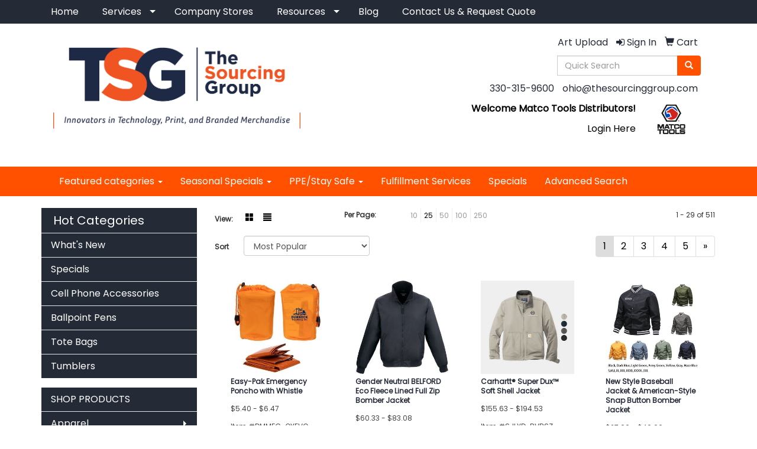

--- FILE ---
content_type: text/html
request_url: https://www.theaggroup.com/ws/ws.dll/StartSrch?UID=3528&WENavID=8755656
body_size: 8441
content:
<!DOCTYPE html>  <!-- WebExpress Embedded iFrame Page : Product Search Results List -->
<html lang="en">
  <head>
    <meta charset="utf-8">
    <meta http-equiv="X-UA-Compatible" content="IE=edge">
    <meta name="viewport" content="width=device-width, initial-scale=1">
    <!-- The above 3 meta tags *must* come first in the head; any other head content must come *after* these tags -->
    
    <!-- Bootstrap core CSS -->
    <link href="/distsite/styles/7/common/css/bootstrap.min.css" rel="stylesheet">
	<!-- Flexslider -->
    <link href="/distsite/styles/7/common/css/flexslider.css" rel="stylesheet">
	<!-- Custom styles for this theme -->
    <link href="/we/we.dll/StyleSheet?UN=3528&Type=WETheme-PS&TS=45807.6290740741" rel="stylesheet">
	<link href="/distsite/styles/7/common/css/font-awesome.min.css" rel="stylesheet">
  <style>

#header-btm {
  background: none;
}

#additional-footer a:link, #additional-footer a:visited, additional-footer a:active {
    color: #ff5100;
    text-decoration: none;
}

#additional-footer a:hover {
    color: #ff5100;
    text-decoration: underline;
 }

</style>
    <!-- HTML5 shim and Respond.js for IE8 support of HTML5 elements and media queries -->
    <!--[if lt IE 9]>
      <script src="https://oss.maxcdn.com/html5shiv/3.7.2/html5shiv.min.js"></script>
      <script src="https://oss.maxcdn.com/respond/1.4.2/respond.min.js"></script>
    <![endif]-->

		<style>
		.show-more {
  display: none;
  cursor: pointer;
}</style>
</head>

<body style="background:#fff;">

	<div class="col-lg-12 col-md-12 col-sm-12 container page" style="padding:0px;margin:0px;">
      <div id="main-content" class="row" style="margin:0px 2px 0px 0px;">

<!-- main content -->



        <div class="category-header">

        	<!-- Category Banner -->
<!--        	<img class="img-responsive" src="http://placehold.it/1150x175/1893d1/ffffff">
-->

            <!-- Breadcrumbs -->
            <ol class="breadcrumb"  style="display:none;" >
              <li><a href="https://www.theaggroup.com" target="_top">Home</a></li>
              <li class="active">Nylon</li>
            </ol>

            <!-- Category Text -->
<!--
        	<h1>Custom Tote Bags</h1>
            <p>Lorem ipsum dolor sit amet, consectetur adipiscing elit, sed do eiusmod tempor incididunt ut labore et dolore magna aliqua. Ut enim ad minim veniam, quis nostrud exercitation ullamco laboris nisi ut aliquip ex ea commodo consequat.</p>
        </div>
-->
        	<!-- Hide Section Mobile -->
        	<div class="row pr-list-filters hidden-xs">

               <div id="list-controls" class="col-sm-3">

                  <form class="form-horizontal">
                    <div class="form-group">
                      <label class="col-sm-2 col-xs-3 control-label">View:</label>
                      <div class="col-sm-10 col-xs-9">
			
                          <a href="/ws/ws.dll/StartSrch?UID=3528&WENavID=8755656&View=T&ST=26012411464863250664873203" class="btn btn-control grid"><span class="glyphicon glyphicon-th-large"></span></a>
                          <a href="/ws/ws.dll/StartSrch?UID=3528&WENavID=8755656&View=L&ST=26012411464863250664873203" class="btn btn-control"><span class="glyphicon glyphicon-align-justify"></span></a>
			
                      </div>
                    </div><!--/formgroup-->
                  </form>

               </div>

               <div class="col-sm-4 remove-pad">
                	<div class="form-group" >
                      <label class="col-sm-5 control-label">Per Page:</label>
                      <div class="col-sm-7 remove-pad">
                        <ul class="per-page notranslate">
							<li><a href="/ws/ws.dll/StartSrch?UID=3528&WENavID=8755656&ST=26012411464863250664873203&PPP=10" title="Show 10 per page" onMouseOver="window.status='Show 10 per page';return true;" onMouseOut="window.status='';return true;">10</a></li><li class="active"><a href="/ws/ws.dll/StartSrch?UID=3528&WENavID=8755656&ST=26012411464863250664873203&PPP=25" title="Show 25 per page" onMouseOver="window.status='Show 25 per page';return true;" onMouseOut="window.status='';return true;">25</a></li><li><a href="/ws/ws.dll/StartSrch?UID=3528&WENavID=8755656&ST=26012411464863250664873203&PPP=50" title="Show 50 per page" onMouseOver="window.status='Show 50 per page';return true;" onMouseOut="window.status='';return true;">50</a></li><li><a href="/ws/ws.dll/StartSrch?UID=3528&WENavID=8755656&ST=26012411464863250664873203&PPP=100" title="Show 100 per page" onMouseOver="window.status='Show 100 per page';return true;" onMouseOut="window.status='';return true;">100</a></li><li><a href="/ws/ws.dll/StartSrch?UID=3528&WENavID=8755656&ST=26012411464863250664873203&PPP=250" title="Show 250 per page" onMouseOver="window.status='Show 250 per page';return true;" onMouseOut="window.status='';return true;">250</a></li>
                        </ul>
                      </div>
               		</div><!--/formgroup-->
               </div> <!-- /.col-sm-4 -->
               <div class="col-sm-5">
					<p class="pr-showing">1 - 29 of  511</p>
               </div>

            </div><!-- /.row-->
        <!-- /End Hidden Mobile -->

            <div class="row pr-list-filters">

              <div class="col-sm-4 hidden-xs">
<script>
function GoToNewURL(entered)
{
	to=entered.options[entered.selectedIndex].value;
	if (to>"") {
		location=to;
		entered.selectedIndex=0;
	}
}
</script>
                <form class="form-horizontal">
                  <div class="form-group">
                      <label class="col-xs-2 col-sm-2 control-label sort">Sort</label>
                      <div class="col-xs-10 col-sm-10">
                         <select class="form-control sort" onchange="GoToNewURL(this);">
							<option value="/ws/ws.dll/StartSrch?UID=3528&WENavID=8755656&Sort=0">Best Match</option><option value="/ws/ws.dll/StartSrch?UID=3528&WENavID=8755656&Sort=3" selected>Most Popular</option><option value="/ws/ws.dll/StartSrch?UID=3528&WENavID=8755656&Sort=1">Price (Low to High)</option><option value="/ws/ws.dll/StartSrch?UID=3528&WENavID=8755656&Sort=2">Price (High to Low)</option>
                        </select>
                      </div>
                    </div><!--/formgroup-->
                  </form>
                </div><!--/col4-->

                <div class="col-sm-8 col-xs-12">
                      <div class="text-center">
                        <ul class="pagination">
						  <!--
                          <li>
                            <a href="#" aria-label="Previous">
                              <span aria-hidden="true">&laquo;</span>
                            </a>
                          </li>
						  -->
							<li class="active"><a href="/ws/ws.dll/StartSrch?UID=3528&WENavID=8755656&ST=26012411464863250664873203&Start=0" title="Page 1" onMouseOver="window.status='Page 1';return true;" onMouseOut="window.status='';return true;"><span class="notranslate">1<span></a></li><li><a href="/ws/ws.dll/StartSrch?UID=3528&WENavID=8755656&ST=26012411464863250664873203&Start=28" title="Page 2" onMouseOver="window.status='Page 2';return true;" onMouseOut="window.status='';return true;"><span class="notranslate">2<span></a></li><li><a href="/ws/ws.dll/StartSrch?UID=3528&WENavID=8755656&ST=26012411464863250664873203&Start=56" title="Page 3" onMouseOver="window.status='Page 3';return true;" onMouseOut="window.status='';return true;"><span class="notranslate">3<span></a></li><li><a href="/ws/ws.dll/StartSrch?UID=3528&WENavID=8755656&ST=26012411464863250664873203&Start=84" title="Page 4" onMouseOver="window.status='Page 4';return true;" onMouseOut="window.status='';return true;"><span class="notranslate">4<span></a></li><li><a href="/ws/ws.dll/StartSrch?UID=3528&WENavID=8755656&ST=26012411464863250664873203&Start=112" title="Page 5" onMouseOver="window.status='Page 5';return true;" onMouseOut="window.status='';return true;"><span class="notranslate">5<span></a></li>
						  
                          <li>
                            <a href="/ws/ws.dll/StartSrch?UID=3528&WENavID=8755656&Start=28&ST=26012411464863250664873203" aria-label="Next">
                              <span aria-hidden="true">&raquo;</span>
                            </a>
                          </li>
						  
                        </ul>
                      </div>

					<div class="clear"></div>

                </div> <!--/col-12-->

            </div><!--/row-->

        	<div class="clear"></div>

            <div class="row visible-xs-block">
                	<div class="col-xs-12">

                      <p class="pr-showing">1 - 29 of  511</p>

                      <div class="btn-group pull-right" role="group">

						  
                          <a href="/ws/ws.dll/StartSrch?UID=3528&WENavID=8755656&View=T&ST=26012411464863250664873203" class="btn btn-control grid"><span class="glyphicon glyphicon-th-large"></span></a>
                          <a href="/ws/ws.dll/StartSrch?UID=3528&WENavID=8755656&View=L&ST=26012411464863250664873203" class="btn btn-control"><span class="glyphicon glyphicon-align-justify"></span></a>
						  

                          <div class="btn-group" role="group">
                            <button type="button" class="btn btn-white dropdown-toggle" data-toggle="dropdown" aria-haspopup="true" aria-expanded="false">
                              Sort <span class="caret"></span>
                            </button>
                            <ul class="dropdown-menu dropdown-menu-right">
								<li><a href="/ws/ws.dll/StartSrch?UID=3528&WENavID=8755656&Sort=0">Best Match</a></li><li class="active"><a href="/ws/ws.dll/StartSrch?UID=3528&WENavID=8755656&Sort=3">Most Popular</a></li><li><a href="/ws/ws.dll/StartSrch?UID=3528&WENavID=8755656&Sort=1">Price (Low to High)</a></li><li><a href="/ws/ws.dll/StartSrch?UID=3528&WENavID=8755656&Sort=2">Price (High to Low)</a></li>
                            </ul>
                          </div>

                      </div>
                    </div><!--/.col12 -->
            </div><!-- row -->

<!-- Product Results List -->
<ul class="thumbnail-list"><a name="0" href="#" alt="Item 0"></a>
<li>
 <a href="https://www.theaggroup.com/p/DMMFG-QYEVQ/easy-pak-emergency-poncho-with-whistle" target="_parent" alt="Easy-Pak Emergency Poncho with Whistle">
 <div class="pr-list-grid">
		<img class="img-responsive" src="/ws/ws.dll/QPic?SN=60462&P=737736706&I=0&PX=300" alt="Easy-Pak Emergency Poncho with Whistle">
		<p class="pr-name">Easy-Pak Emergency Poncho with Whistle</p>
		<p class="pr-price"  ><span class="notranslate">$5.40</span> - <span class="notranslate">$6.47</span></p>
		<p class="pr-number"  ><span class="notranslate">Item #DMMFG-QYEVQ</span></p>
 </div>
 </a>
</li>
<a name="1" href="#" alt="Item 1"></a>
<li>
 <a href="https://www.theaggroup.com/p/HRLWD-RPNZX/gender-neutral-belford-eco-fleece-lined-full-zip-bomber-jacket" target="_parent" alt="Gender Neutral BELFORD Eco Fleece Lined Full Zip Bomber Jacket">
 <div class="pr-list-grid">
		<img class="img-responsive" src="/ws/ws.dll/QPic?SN=52344&P=948041693&I=0&PX=300" alt="Gender Neutral BELFORD Eco Fleece Lined Full Zip Bomber Jacket">
		<p class="pr-name">Gender Neutral BELFORD Eco Fleece Lined Full Zip Bomber Jacket</p>
		<p class="pr-price"  ><span class="notranslate">$60.33</span> - <span class="notranslate">$83.08</span></p>
		<p class="pr-number"  ><span class="notranslate">Item #HRLWD-RPNZX</span></p>
 </div>
 </a>
</li>
<a name="2" href="#" alt="Item 2"></a>
<li>
 <a href="https://www.theaggroup.com/p/SJLYD-RVRSZ/carhartt-super-dux-soft-shell-jacket" target="_parent" alt="Carhartt® Super Dux™ Soft Shell Jacket">
 <div class="pr-list-grid">
		<img class="img-responsive" src="/ws/ws.dll/QPic?SN=69609&P=958149673&I=0&PX=300" alt="Carhartt® Super Dux™ Soft Shell Jacket">
		<p class="pr-name">Carhartt® Super Dux™ Soft Shell Jacket</p>
		<p class="pr-price"  ><span class="notranslate">$155.63</span> - <span class="notranslate">$194.53</span></p>
		<p class="pr-number"  ><span class="notranslate">Item #SJLYD-RVRSZ</span></p>
 </div>
 </a>
</li>
<a name="3" href="#" alt="Item 3"></a>
<li>
 <a href="https://www.theaggroup.com/p/SOGYF-TCJPF/new-style-baseball-jacket--american-style-snap-button-bomber-jacket" target="_parent" alt="New Style Baseball Jacket &amp; American-Style Snap Button Bomber Jacket">
 <div class="pr-list-grid">
		<img class="img-responsive" src="/ws/ws.dll/QPic?SN=53272&P=988724175&I=0&PX=300" alt="New Style Baseball Jacket &amp; American-Style Snap Button Bomber Jacket">
		<p class="pr-name">New Style Baseball Jacket &amp; American-Style Snap Button Bomber Jacket</p>
		<p class="pr-price"  ><span class="notranslate">$27.00</span> - <span class="notranslate">$40.00</span></p>
		<p class="pr-number"  ><span class="notranslate">Item #SOGYF-TCJPF</span></p>
 </div>
 </a>
</li>
<a name="4" href="#" alt="Item 4"></a>
<li>
 <a href="https://www.theaggroup.com/p/HQJEH-RPAHD/carhartt-gilliam-jacket" target="_parent" alt="Carhartt® Gilliam Jacket">
 <div class="pr-list-grid">
		<img class="img-responsive" src="/ws/ws.dll/QPic?SN=69443&P=338032417&I=0&PX=300" alt="Carhartt® Gilliam Jacket">
		<p class="pr-name">Carhartt® Gilliam Jacket</p>
		<p class="pr-price"  ><span class="notranslate">$135.245</span></p>
		<p class="pr-number"  ><span class="notranslate">Item #HQJEH-RPAHD</span></p>
 </div>
 </a>
</li>
<a name="5" href="#" alt="Item 5"></a>
<li>
 <a href="https://www.theaggroup.com/p/FOMCD-RGBAJ/professional-business-flight-jacket" target="_parent" alt="Professional Business Flight Jacket">
 <div class="pr-list-grid">
		<img class="img-responsive" src="/ws/ws.dll/QPic?SN=52161&P=197874733&I=0&PX=300" alt="Professional Business Flight Jacket">
		<p class="pr-name">Professional Business Flight Jacket</p>
		<p class="pr-price"  ><span class="notranslate">$19.999</span> - <span class="notranslate">$36.999</span></p>
		<p class="pr-number"  ><span class="notranslate">Item #FOMCD-RGBAJ</span></p>
 </div>
 </a>
</li>
<a name="6" href="#" alt="Item 6"></a>
<li>
 <a href="https://www.theaggroup.com/p/TPJZJ-RVXIZ/hooded-outdoor-windproof-jacket" target="_parent" alt="Hooded Outdoor Windproof Jacket">
 <div class="pr-list-grid">
		<img class="img-responsive" src="/ws/ws.dll/QPic?SN=53130&P=948153469&I=0&PX=300" alt="Hooded Outdoor Windproof Jacket">
		<p class="pr-name">Hooded Outdoor Windproof Jacket</p>
		<p class="pr-price"  ><span class="notranslate">$8.88</span> - <span class="notranslate">$12.28</span></p>
		<p class="pr-number"  ><span class="notranslate">Item #TPJZJ-RVXIZ</span></p>
 </div>
 </a>
</li>
<a name="7" href="#" alt="Item 7"></a>
<li>
 <a href="https://www.theaggroup.com/p/QQLWI-QGIIK/unisex-casual-bomber-jacket" target="_parent" alt="Unisex Casual Bomber Jacket">
 <div class="pr-list-grid">
		<img class="img-responsive" src="/ws/ws.dll/QPic?SN=52310&P=797422698&I=0&PX=300" alt="Unisex Casual Bomber Jacket">
		<p class="pr-name">Unisex Casual Bomber Jacket</p>
		<p class="pr-price"  ><span class="notranslate">$18.164</span> - <span class="notranslate">$26.727</span></p>
		<p class="pr-number"  ><span class="notranslate">Item #QQLWI-QGIIK</span></p>
 </div>
 </a>
</li>
<a name="8" href="#" alt="Item 8"></a>
<li>
 <a href="https://www.theaggroup.com/p/VNKAD-SXIMR/shaka-wear-mens-nylon-track-jacket" target="_parent" alt="Shaka Wear Men's Nylon Track Jacket">
 <div class="pr-list-grid">
		<img class="img-responsive" src="/ws/ws.dll/QPic?SN=52278&P=128635553&I=0&PX=300" alt="Shaka Wear Men's Nylon Track Jacket">
		<p class="pr-name">Shaka Wear Men's Nylon Track Jacket</p>
		<p class="pr-price"  ><span class="notranslate">$71.50</span> - <span class="notranslate">$74.00</span></p>
		<p class="pr-number"  ><span class="notranslate">Item #VNKAD-SXIMR</span></p>
 </div>
 </a>
</li>
<a name="9" href="#" alt="Item 9"></a>
<li>
 <a href="https://www.theaggroup.com/p/QQJDI-RPAHO/carhartt-quilted-flanne-lined-duck-active-jacket" target="_parent" alt="Carhartt® Quilted-Flanne-Lined Duck Active Jacket">
 <div class="pr-list-grid">
		<img class="img-responsive" src="/ws/ws.dll/QPic?SN=69443&P=768032428&I=0&PX=300" alt="Carhartt® Quilted-Flanne-Lined Duck Active Jacket">
		<p class="pr-name">Carhartt® Quilted-Flanne-Lined Duck Active Jacket</p>
		<p class="pr-price"  style="display:none;" ></p>
		<p class="pr-number"  ><span class="notranslate">Item #QQJDI-RPAHO</span></p>
 </div>
 </a>
</li>
<a name="10" href="#" alt="Item 10"></a>
<li>
 <a href="https://www.theaggroup.com/p/YQJDF-RPAHL/carhartt-super-dux-insulated-hooded-coat" target="_parent" alt="Carhartt® Super Dux Insulated Hooded Coat">
 <div class="pr-list-grid">
		<img class="img-responsive" src="/ws/ws.dll/QPic?SN=69443&P=568032425&I=0&PX=300" alt="Carhartt® Super Dux Insulated Hooded Coat">
		<p class="pr-name">Carhartt® Super Dux Insulated Hooded Coat</p>
		<p class="pr-price"  ><span class="notranslate">$225.0234</span></p>
		<p class="pr-number"  ><span class="notranslate">Item #YQJDF-RPAHL</span></p>
 </div>
 </a>
</li>
<a name="11" href="#" alt="Item 11"></a>
<li>
 <a href="https://www.theaggroup.com/p/TJLFH-RVRQL/carhartt-storm-defender-jacket" target="_parent" alt="Carhartt® Storm Defender Jacket">
 <div class="pr-list-grid">
		<img class="img-responsive" src="/ws/ws.dll/QPic?SN=69609&P=548149607&I=0&PX=300" alt="Carhartt® Storm Defender Jacket">
		<p class="pr-name">Carhartt® Storm Defender Jacket</p>
		<p class="pr-price"  ><span class="notranslate">$197.85</span> - <span class="notranslate">$246.29</span></p>
		<p class="pr-number"  ><span class="notranslate">Item #TJLFH-RVRQL</span></p>
 </div>
 </a>
</li>
<a name="12" href="#" alt="Item 12"></a>
<li>
 <a href="https://www.theaggroup.com/p/ZMKBA-TGMQM/pioneer-water-resistant-packable-windbreaker-jacket" target="_parent" alt="Pioneer Water-Resistant Packable Windbreaker Jacket">
 <div class="pr-list-grid">
		<img class="img-responsive" src="/ws/ws.dll/QPic?SN=69609&P=358796540&I=0&PX=300" alt="Pioneer Water-Resistant Packable Windbreaker Jacket">
		<p class="pr-name">Pioneer Water-Resistant Packable Windbreaker Jacket</p>
		<p class="pr-price"  ><span class="notranslate">$32.25</span> - <span class="notranslate">$44.00</span></p>
		<p class="pr-number"  ><span class="notranslate">Item #ZMKBA-TGMQM</span></p>
 </div>
 </a>
</li>
<a name="13" href="#" alt="Item 13"></a>
<li>
 <a href="https://www.theaggroup.com/p/QKMFG-TIIFQ/voyager-coated-polyester-full-zip-windbreaker" target="_parent" alt="Voyager Coated Polyester Full-Zip Windbreaker">
 <div class="pr-list-grid">
		<img class="img-responsive" src="/ws/ws.dll/QPic?SN=69609&P=728828706&I=0&PX=300" alt="Voyager Coated Polyester Full-Zip Windbreaker">
		<p class="pr-name">Voyager Coated Polyester Full-Zip Windbreaker</p>
		<p class="pr-price"  ><span class="notranslate">$34.50</span> - <span class="notranslate">$36.25</span></p>
		<p class="pr-number"  ><span class="notranslate">Item #QKMFG-TIIFQ</span></p>
 </div>
 </a>
</li>
<a name="14" href="#" alt="Item 14"></a>
<li>
 <a href="https://www.theaggroup.com/p/BQJEG-RPAHC/carhartt-crowley-soft-shell-jacket" target="_parent" alt="Carhartt® Crowley Soft Shell Jacket">
 <div class="pr-list-grid">
		<img class="img-responsive" src="/ws/ws.dll/QPic?SN=69443&P=938032416&I=0&PX=300" alt="Carhartt® Crowley Soft Shell Jacket">
		<p class="pr-name">Carhartt® Crowley Soft Shell Jacket</p>
		<p class="pr-price"  style="display:none;" ></p>
		<p class="pr-number"  ><span class="notranslate">Item #BQJEG-RPAHC</span></p>
 </div>
 </a>
</li>
<a name="15" href="#" alt="Item 15"></a>
<li>
 <a href="https://www.theaggroup.com/p/POMCD-ECCMN/sierra-pacific-polar-fleece-14-zip-pullover" target="_parent" alt="Sierra Pacific® Polar Fleece 1/4 Zip Pullover">
 <div class="pr-list-grid">
		<img class="img-responsive" src="/ws/ws.dll/QPic?SN=67536&P=391864733&I=0&PX=300" alt="Sierra Pacific® Polar Fleece 1/4 Zip Pullover">
		<p class="pr-name">Sierra Pacific® Polar Fleece 1/4 Zip Pullover</p>
		<p class="pr-price"  ><span class="notranslate">$20.70</span> - <span class="notranslate">$23.00</span></p>
		<p class="pr-number"  ><span class="notranslate">Item #POMCD-ECCMN</span></p>
 </div>
 </a>
</li>
<a name="16" href="#" alt="Item 16"></a>
<li>
 <a href="https://www.theaggroup.com/p/RKOEC-TAYFO/approach-lightweight-jacket" target="_parent" alt="Approach Lightweight Jacket">
 <div class="pr-list-grid">
		<img class="img-responsive" src="/ws/ws.dll/QPic?SN=68007&P=798698912&I=0&PX=300" alt="Approach Lightweight Jacket">
		<p class="pr-name">Approach Lightweight Jacket</p>
		<p class="pr-price"  ><span class="notranslate">$67.50</span> - <span class="notranslate">$74.00</span></p>
		<p class="pr-number"  ><span class="notranslate">Item #RKOEC-TAYFO</span></p>
 </div>
 </a>
</li>
<a name="17" href="#" alt="Item 17"></a>
<li>
 <a href="https://www.theaggroup.com/p/PJGEC-RVQXK/carhartt-gilliam-jacket" target="_parent" alt="Carhartt® Gilliam Jacket">
 <div class="pr-list-grid">
		<img class="img-responsive" src="/ws/ws.dll/QPic?SN=69609&P=578149112&I=0&PX=300" alt="Carhartt® Gilliam Jacket">
		<p class="pr-name">Carhartt® Gilliam Jacket</p>
		<p class="pr-price"  ><span class="notranslate">$128.96</span> - <span class="notranslate">$161.68</span></p>
		<p class="pr-number"  ><span class="notranslate">Item #PJGEC-RVQXK</span></p>
 </div>
 </a>
</li>
<a name="18" href="#" alt="Item 18"></a>
<li>
 <a href="https://www.theaggroup.com/p/LMKYJ-SMOYL/brooks-brothers-mens-cotton-stretch-14-zip-pullover-sweater" target="_parent" alt="Brooks Brothers® Men's Cotton-Stretch 1/4-Zip Pullover Sweater">
 <div class="pr-list-grid">
		<img class="img-responsive" src="/ws/ws.dll/QPic?SN=69609&P=958446579&I=0&PX=300" alt="Brooks Brothers® Men's Cotton-Stretch 1/4-Zip Pullover Sweater">
		<p class="pr-name">Brooks Brothers® Men's Cotton-Stretch 1/4-Zip Pullover Sweater</p>
		<p class="pr-price"  ><span class="notranslate">$92.55</span> - <span class="notranslate">$117.06</span></p>
		<p class="pr-number"  ><span class="notranslate">Item #LMKYJ-SMOYL</span></p>
 </div>
 </a>
</li>
<a name="19" href="#" alt="Item 19"></a>
<li>
 <a href="https://www.theaggroup.com/p/AQKZE-RPAMU/port-authority-womens-nootka-jacket" target="_parent" alt="Port Authority® Women's Nootka Jacket">
 <div class="pr-list-grid">
		<img class="img-responsive" src="/ws/ws.dll/QPic?SN=69443&P=588032564&I=0&PX=300" alt="Port Authority® Women's Nootka Jacket">
		<p class="pr-name">Port Authority® Women's Nootka Jacket</p>
		<p class="pr-price"  ><span class="notranslate">$103.1434</span></p>
		<p class="pr-number"  ><span class="notranslate">Item #AQKZE-RPAMU</span></p>
 </div>
 </a>
</li>
<a name="20" href="#" alt="Item 20"></a>
<li>
 <a href="https://www.theaggroup.com/p/NKIZF-QZZRH/diamond-quilted-puffer-bomber-jacket" target="_parent" alt="Diamond Quilted Puffer Bomber Jacket">
 <div class="pr-list-grid">
		<img class="img-responsive" src="/ws/ws.dll/QPic?SN=68853&P=977768365&I=0&PX=300" alt="Diamond Quilted Puffer Bomber Jacket">
		<p class="pr-name">Diamond Quilted Puffer Bomber Jacket</p>
		<p class="pr-price"  ><span class="notranslate">$24.50</span> - <span class="notranslate">$29.50</span></p>
		<p class="pr-number"  ><span class="notranslate">Item #NKIZF-QZZRH</span></p>
 </div>
 </a>
</li>
<a name="21" href="#" alt="Item 21"></a>
<li>
 <a href="https://www.theaggroup.com/p/MSHEJ-SEVFV/spring-unisex-casual-bomber-jacket" target="_parent" alt="Spring Unisex Casual Bomber Jacket">
 <div class="pr-list-grid">
		<img class="img-responsive" src="/ws/ws.dll/QPic?SN=52310&P=568310219&I=0&PX=300" alt="Spring Unisex Casual Bomber Jacket">
		<p class="pr-name">Spring Unisex Casual Bomber Jacket</p>
		<p class="pr-price"  ><span class="notranslate">$20.065</span> - <span class="notranslate">$23.965</span></p>
		<p class="pr-number"  ><span class="notranslate">Item #MSHEJ-SEVFV</span></p>
 </div>
 </a>
</li>
<a name="22" href="#" alt="Item 22"></a>
<li>
 <a href="https://www.theaggroup.com/p/BJMAB-PPQZF/carhartt-gilliam-jacket" target="_parent" alt="Carhartt® Gilliam Jacket">
 <div class="pr-list-grid">
		<img class="img-responsive" src="/ws/ws.dll/QPic?SN=69099&P=397129751&I=0&PX=300" alt="Carhartt® Gilliam Jacket">
		<p class="pr-name">Carhartt® Gilliam Jacket</p>
		<p class="pr-price"  ><span class="notranslate">$165.00</span> - <span class="notranslate">$175.00</span></p>
		<p class="pr-number"  ><span class="notranslate">Item #BJMAB-PPQZF</span></p>
 </div>
 </a>
</li>
<a name="23" href="#" alt="Item 23"></a>
<li>
 <a href="https://www.theaggroup.com/p/DKNWB-OFTTJ/tough-duck-womens-quilted-jacket" target="_parent" alt="Tough Duck Women's Quilted Jacket">
 <div class="pr-list-grid">
		<img class="img-responsive" src="/ws/ws.dll/QPic?SN=69672&P=176498891&I=0&PX=300" alt="Tough Duck Women's Quilted Jacket">
		<p class="pr-name">Tough Duck Women's Quilted Jacket</p>
		<p class="pr-price"  ><span class="notranslate">$46.67</span></p>
		<p class="pr-number"  ><span class="notranslate">Item #DKNWB-OFTTJ</span></p>
 </div>
 </a>
</li>
<a name="24" href="#" alt="Item 24"></a>
<li>
 <a href="https://www.theaggroup.com/p/TRKCH-QGGPT/womens-geneva-eco-long-packable-insulated-jacket" target="_parent" alt="Womens GENEVA Eco Long Packable Insulated Jacket">
 <div class="pr-list-grid">
		<img class="img-responsive" src="/ws/ws.dll/QPic?SN=52344&P=987421537&I=0&PX=300" alt="Womens GENEVA Eco Long Packable Insulated Jacket">
		<p class="pr-name">Womens GENEVA Eco Long Packable Insulated Jacket</p>
		<p class="pr-price"  ><span class="notranslate">$102.68</span> - <span class="notranslate">$141.40</span></p>
		<p class="pr-number"  ><span class="notranslate">Item #TRKCH-QGGPT</span></p>
 </div>
 </a>
</li>
<a name="25" href="#" alt="Item 25"></a>
<li>
 <a href="https://www.theaggroup.com/p/OOJAH-RAXMF/gender-neutral-avas-eco-packable-quarter-zip-anorak-pullover" target="_parent" alt="Gender Neutral AVAS Eco Packable Quarter Zip Anorak Pullover">
 <div class="pr-list-grid">
		<img class="img-responsive" src="/ws/ws.dll/QPic?SN=52344&P=927784457&I=0&PX=300" alt="Gender Neutral AVAS Eco Packable Quarter Zip Anorak Pullover">
		<p class="pr-name">Gender Neutral AVAS Eco Packable Quarter Zip Anorak Pullover</p>
		<p class="pr-price"  ><span class="notranslate">$60.33</span> - <span class="notranslate">$83.08</span></p>
		<p class="pr-number"  ><span class="notranslate">Item #OOJAH-RAXMF</span></p>
 </div>
 </a>
</li>
<a name="26" href="#" alt="Item 26"></a>
<li>
 <a href="https://www.theaggroup.com/p/AJLBG-RVRRY/carhartt-super-dux-insulated-hooded-coat" target="_parent" alt="Carhartt® Super Dux™ Insulated Hooded Coat">
 <div class="pr-list-grid">
		<img class="img-responsive" src="/ws/ws.dll/QPic?SN=69609&P=168149646&I=0&PX=300" alt="Carhartt® Super Dux™ Insulated Hooded Coat">
		<p class="pr-name">Carhartt® Super Dux™ Insulated Hooded Coat</p>
		<p class="pr-price"  ><span class="notranslate">$224.03</span> - <span class="notranslate">$278.53</span></p>
		<p class="pr-number"  ><span class="notranslate">Item #AJLBG-RVRRY</span></p>
 </div>
 </a>
</li>
<a name="27" href="#" alt="Item 27"></a>
<li>
 <a href="https://www.theaggroup.com/p/DNKDG-SXILQ/shaka-wear-mens-varsity-bomber-jacket" target="_parent" alt="Shaka Wear Men's Varsity Bomber Jacket">
 <div class="pr-list-grid">
		<img class="img-responsive" src="/ws/ws.dll/QPic?SN=52278&P=338635526&I=0&PX=300" alt="Shaka Wear Men's Varsity Bomber Jacket">
		<p class="pr-name">Shaka Wear Men's Varsity Bomber Jacket</p>
		<p class="pr-price"  ><span class="notranslate">$74.50</span> - <span class="notranslate">$77.00</span></p>
		<p class="pr-number"  ><span class="notranslate">Item #DNKDG-SXILQ</span></p>
 </div>
 </a>
</li>
</ul>

<!-- Footer pagination -->
<div class="row">
<div class="col-sm-12 col-xs-12">
             <div class="text-center">
                <ul class="pagination">
						  <!--
                          <li>
                            <a href="#" aria-label="Previous">
                              <span aria-hidden="true">&laquo;</span>
                            </a>
                          </li>
						  -->
							<li class="active"><a href="/ws/ws.dll/StartSrch?UID=3528&WENavID=8755656&ST=26012411464863250664873203&Start=0" title="Page 1" onMouseOver="window.status='Page 1';return true;" onMouseOut="window.status='';return true;"><span class="notranslate">1<span></a></li><li><a href="/ws/ws.dll/StartSrch?UID=3528&WENavID=8755656&ST=26012411464863250664873203&Start=28" title="Page 2" onMouseOver="window.status='Page 2';return true;" onMouseOut="window.status='';return true;"><span class="notranslate">2<span></a></li><li><a href="/ws/ws.dll/StartSrch?UID=3528&WENavID=8755656&ST=26012411464863250664873203&Start=56" title="Page 3" onMouseOver="window.status='Page 3';return true;" onMouseOut="window.status='';return true;"><span class="notranslate">3<span></a></li><li><a href="/ws/ws.dll/StartSrch?UID=3528&WENavID=8755656&ST=26012411464863250664873203&Start=84" title="Page 4" onMouseOver="window.status='Page 4';return true;" onMouseOut="window.status='';return true;"><span class="notranslate">4<span></a></li><li><a href="/ws/ws.dll/StartSrch?UID=3528&WENavID=8755656&ST=26012411464863250664873203&Start=112" title="Page 5" onMouseOver="window.status='Page 5';return true;" onMouseOut="window.status='';return true;"><span class="notranslate">5<span></a></li>
						  
                          <li>
                            <a href="/ws/ws.dll/StartSrch?UID=3528&WENavID=8755656&Start=28&ST=26012411464863250664873203" aria-label="Next">
                              <span aria-hidden="true">&raquo;</span>
                            </a>
                          </li>
						  
                </ul>
              </div>
</div>
</div>

<!-- Custom footer -->


<!-- end main content -->

      </div> <!-- /.row -->
    </div> <!-- /container -->

	<!-- Bootstrap core JavaScript
    ================================================== -->
    <!-- Placed at the end of the document so the pages load faster -->
    <script src="/distsite/styles/7/common/js/jquery.min.js"></script>
    <script src="/distsite/styles/7/common/js/bootstrap.min.js"></script>
    <!-- IE10 viewport hack for Surface/desktop Windows 8 bug -->
    <script src="/distsite/styles/7/common/js/ie10-viewport-bug-workaround.js"></script>

	<!-- iFrame Resizer -->
	<script src="/js/iframeResizer.contentWindow.min.js" type="text/javascript"></script>
	<script type="text/javascript" src="/js/IFrameUtils.js?20150930"></script> <!-- For custom iframe integration functions (not resizing) -->
	<script>ScrollParentToTop();</script>
	<script>
		$(function () {
  			$('[data-toggle="tooltip"]').tooltip()
		})

    function PostAdStatToService(AdID, Type)
{
  var URL = '/we/we.dll/AdStat?AdID='+ AdID + '&Type=' +Type;

  // Try using sendBeacon.  Some browsers may block this.
  if (navigator && navigator.sendBeacon) {
      navigator.sendBeacon(URL);
  }
}

	</script>


	<!-- Custom - This page only -->

	<!-- Tile cell height equalizer -->
<!--
	<script src="/distsite/styles/7/common/js/jquery.matchHeight-min.js"></script>
	<script>
		$(function() {
    		$('.pr-list-grid').matchHeight();
		});
	</script>
-->
	<!-- End custom -->



</body>
</html>
